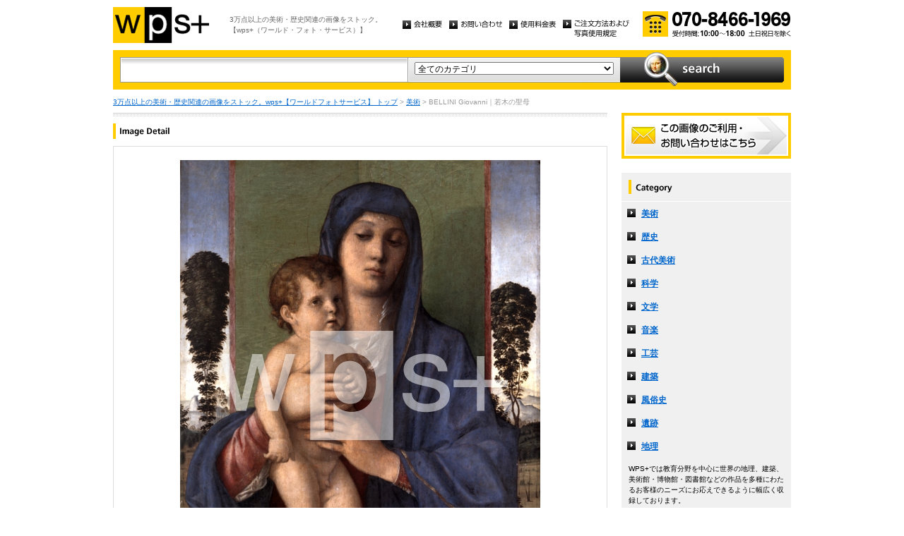

--- FILE ---
content_type: text/html
request_url: http://wpsfoto.sakura.ne.jp/items/B3569
body_size: 10557
content:
<!DOCTYPE html PUBLIC "-//W3C//DTD XHTML 1.0 Transitional//EN" "http://www.w3.org/TR/xhtml1/DTD/xhtml1-transitional.dtd">
<html xmlns="http://www.w3.org/1999/xhtml" xml:lang="ja" lang="ja">
<head>
<meta http-equiv="Content-Type" content="text/html; charset=UTF-8" />
<title>BELLINI Giovanni｜若木の聖母 - 美術 | wps+（ワールド・フォト・サービス）</title>
<meta name="description" content="" />
<meta name="keywords" content="" />
<meta http-equiv="Content-Style-Type" content="text/css" />
<meta http-equiv="Content-Script-Type" content="text/javascript" />
<link type="text/css" rel="stylesheet" href="/common/css/import.css" media="all" />
<script type="text/javascript" src="/common/js/jquery.js"></script>
<script type="text/javascript" src="/common/js/common.js"></script>
<script type="text/javascript" src="/common/js/jquery.biggerlink.js"></script>
<script type="text/javascript">
$(function(){
	$('.item_thumb').biggerlink();
});
</script>
<script type="text/javascript">

  var _gaq = _gaq || [];
  _gaq.push(['_setAccount', 'UA-11212125-4']);
  _gaq.push(['_trackPageview']);

  (function() {
    var ga = document.createElement('script'); ga.type = 'text/javascript'; ga.async = true;
    ga.src = ('https:' == document.location.protocol ? 'https://ssl' : 'http://www') + '.google-analytics.com/ga.js';
    var s = document.getElementsByTagName('script')[0]; s.parentNode.insertBefore(ga, s);
  })();

</script>
</head>
<body>
<div id="structure">
	<div id="header">
		<p><a href="/"><img src="/common/image/header_logo.gif" alt="wps+（ワールド・フォト・サービス）" width="136" height="51" /></a></p>
		<p id="header_text">3万点以上の美術・歴史関連の画像をストック。<br />
			【wps+（ワールド・フォト・サービス）】</p>
		<ul class="unav">
			<li><a href="/overview/"><img src="/common/image/unav_overview_off.gif" alt="会社概要" width="56" height="12" /></a></li>
			<li><a href="/inquiry/"><img src="/common/image/unav_contact_off.gif" alt="お問い合わせ" width="75" height="12" /></a></li>
			<li><a href="/price/"><img src="/common/image/unav_price_off.gif" alt="使用料金表" width="66" height="12" /></a></li>
			<li><a href="/provision/"><img src="/common/image/unav_rule_off.gif" alt="写真貸出規定" /></a></li>
		</ul>
		<p id="header_contact">
			<img src="/common/image/img_contact_20250601.png" alt="お電話でのお問い合わせ[受付時間; 10:00〜18:00 土日祝日を除く]" width="210" height="36" />
		</p>
	<!-- /header --></div>	<hr />
	<div id="contents">
		<div id="search">
			<form id="search_inner" action="/list.php" method="GET">
				<input type="text" id="input_search" name="kw" value="" />
				<div id="select_category">
					<select name="ct">
						<option value="">全てのカテゴリ</option>
						<option value="美術" >美術</option>
						<option value="歴史" >歴史</option>
						<option value="古代美術" >古代美術</option>
						<option value="科学" >科学</option>
						<option value="文学" >文学</option>
						<option value="音楽" >音楽</option>
						<option value="工芸" >工芸</option>
						<option value="建築" >建築</option>
						<option value="風俗史" >風俗史</option>
						<option value="遺跡" >遺跡</option>
						<option value="地理" >地理</option>
					</select>
				</div>
				<input type="image" id="btn_search" src="/common/image/btn_search_off.jpg" alt="search" />
			</form>
		<!-- /search --></div>		<p id="topic_path"><a href="/">3万点以上の美術・歴史関連の画像をストック。wps+【ワールドフォトサービス】 トップ</a> &gt; <a href="/list.php?ct=%E7%BE%8E%E8%A1%93">美術</a> &gt; BELLINI Giovanni｜若木の聖母</p>
		<div id="main">
			<div class="dot_section_1 nmt">
				<h1 class="headline"><img src="image/h1_detail.gif" alt="Image Detail" width="70" height="12" /></h1>
			</div>
			<div id="detail">
				<table id="detail_img">
				<tr>
					<td>
	<img src="/items/images/b3569.jpg" alt="BELLINI Giovanni｜若木の聖母" />
					</td>
				</tr>
				</table>
				<div id="detail_text">
					<ul>
						<li id="text_title" class="icon_rm">若木の聖母</li>
						<li id="text_number"><span class="label">作品番号:</span> B3569</li>
					</ul>
				</div>
				<p id="detail_tag"><span class="label">カテゴリ: </span><a href="/list.php?ct=%E7%BE%8E%E8%A1%93">美術</a>　<span class="label">タグ: </span>
<a href="/list.php?kw=%E7%BE%8E%E8%A1%93">美術</a> 
<a href="/list.php?kw=%E3%83%99%E3%83%AA%E3%83%BC%E3%83%8B%E3%80%81%E3%82%B8%E3%83%A7%E3%83%B4%E3%82%A1%E3%83%B3%E3%83%8B">ベリーニ、ジョヴァンニ</a> 
<a href="/list.php?kw=%E8%81%96%E6%AF%8D%E5%AD%90">聖母子</a> 
<a href="/list.php?kw=%E3%82%A2%E3%82%AB%E3%83%87%E3%83%9F%E3%82%A2%E7%BE%8E%E8%A1%93%E9%A4%A8%EF%BC%88%E3%83%B4%E3%82%A7%E3%83%8D%E3%83%84%E3%82%A3%E3%82%A2%EF%BC%89">アカデミア美術館（ヴェネツィア）</a> 
</p>
<p id="detail_caption" style="color:#666;">
BELLINI Giovanni<br />ベリーニ、ジョヴァンニ｜c.1425-1516
<br /><br />
1487年｜板、油彩｜74×58｜ヴェネツィア：アカデミア美術館

</p>

			</div>


			<div id="related" class="item_list dot_section_2">
				<h2 class="headline">「美術」カテゴリの他の画像</h2>
				<div class="item_column">
					<table>
						<tr><td class="item_thumb">
	<a href="/items/B4425"><img src="/items/thums/b4425.jpg" alt="VAN GOGH Vincent｜ブルターニュの人々"  /></a>
						</td></tr>
					</table>
					<p class="item_title icon_rm"><a href="/items/B4425"><!--VAN GOGH Vincent-->B4425｜ブルターニュの人々</a></p>
				</div>

				<div class="item_column">
					<table>
						<tr><td class="item_thumb">
	<a href="/items/B3450"><img src="/items/thums/b3450.jpg" alt="DUFY Raoul｜花の中のジャンヌ"  /></a>
						</td></tr>
					</table>
					<p class="item_title icon_rm"><a href="/items/B3450"><!--DUFY Raoul-->B3450｜花の中のジャンヌ</a></p>
				</div>

				<div class="item_column">
					<table>
						<tr><td class="item_thumb">
	<a href="/items/B4017"><img src="/items/thums/b4017.jpg" alt="GOZZOLI Benozzo｜ベツレヘムへ向かう東方三博士（部分）「城壁都市」"  /></a>
						</td></tr>
					</table>
					<p class="item_title icon_rm"><a href="/items/B4017"><!--GOZZOLI Benozzo-->B4017｜ベツレヘムへ向かう東方三博士（部分）「城壁都市」</a></p>
				</div>

				<div class="item_column turn">
					<table>
						<tr><td class="item_thumb">
	<a href="/items/B3489"><img src="/items/thums/b3489.jpg" alt="VERONESE Paolo｜カナの婚礼（部分）"  /></a>
						</td></tr>
					</table>
					<p class="item_title icon_rm"><a href="/items/B3489"><!--VERONESE Paolo-->B3489｜カナの婚礼（部分）</a></p>
				</div>

			</div>


			<div id="contact" class="dot_section_2">
				<p>※ この画像はライツマネージドです。利用料金・利用規約に関しては、こちらまでお問い合わせください。</p>

				<div>
					<img src="/common/image/img_contact_20250601.png" alt="お電話でのお問い合わせ[受付時間; 10:00〜18:00 土日祝日を除く]" width="210" height="36" />
				</div>
			</div>
		<!-- /main --></div>
		<div id="sub">
			<p id="sub_contact"><a href="/inquiry/"><img src="/common/image/sub_contact_off.gif" alt="この画像のご利用・お問い合わせはこちら" width="240" height="65" /></a></p>
			<dl id="cnav">
				<dt><img src="/common/image/title_category.gif" alt="Category" width="240" height="41" /></dt>
				<dd><a href="/list.php?ct=%E7%BE%8E%E8%A1%93">美術</a></dd>
					<dd><a href="/list.php?ct=%E6%AD%B4%E5%8F%B2">歴史</a></dd>
					<dd><a href="/list.php?ct=%E5%8F%A4%E4%BB%A3%E7%BE%8E%E8%A1%93">古代美術</a></dd>
					<dd><a href="/list.php?ct=%E7%A7%91%E5%AD%A6">科学</a></dd>
					<dd><a href="/list.php?ct=%E6%96%87%E5%AD%A6">文学</a></dd>
					<dd><a href="/list.php?ct=%E9%9F%B3%E6%A5%BD">音楽</a></dd>
					<dd><a href="/list.php?ct=%E5%B7%A5%E8%8A%B8">工芸</a></dd>
					<dd><a href="/list.php?ct=%E5%BB%BA%E7%AF%89">建築</a></dd>
					<dd><a href="/list.php?ct=%E9%A2%A8%E4%BF%97%E5%8F%B2">風俗史</a></dd>
					<dd><a href="/list.php?ct=%E9%81%BA%E8%B7%A1">遺跡</a></dd>
					<dd><a href="/list.php?ct=%E5%9C%B0%E7%90%86">地理</a></dd>
	
				<dd class="text">WPS+では教育分野を中心に世界の地理、建築、美術館・博物館・図書館などの作品を多種にわたるお客様のニーズにお応えできるように幅広く収録しております。</dd>
			</dl>
			<ul class="bnr">
				<li><img src="/common/image/bnr_photo_library.gif" alt="捜しものがきっと見つかる、美術と歴史のプレミアム・フォトライブラリー" width="240" height="280" /></li>
			</ul>
		<!-- /sub --></div>
	<!-- /contents --></div>
	<hr />
	<div id="footer">
		<p id="footer_logo"><a href="/"><img src="/common/image/footer_logo.gif" alt="wps+（ワールド・フォト・サービス）" width="89" height="33" /></a></p>
		<ul class="unav">
			<li><a href="/overview/"><img src="/common/image/unav_overview_off.gif" alt="会社概要" width="56" height="12" /></a></li>
			<li><a href="/inquiry/"><img src="/common/image/unav_contact_off.gif" alt="お問い合わせ" width="75" height="12" /></a></li>
			<li><a href="/price/"><img src="/common/image/unav_price_off.gif" alt="使用料金表" width="66" height="12" /></a></li>
			<li><a href="/provision/"><img src="/common/image/unav_footer_rule_off.gif" alt="写真貸出規定" /></a></li>
		</ul>
		<p id="footer_contact">
			<img src="/common/image/img_contact_20250601.png" alt="お電話でのお問い合わせ[受付時間; 10:00〜18:00 土日祝日を除く]" width="210" height="36" />
		</p>
		<p id="copyright"><img src="/common/image/copyright.gif" alt="Copyright 2013 World Photo Service (WPS). All rights reserved." width="295" height="10" /></p>
		<p id="page_top"><a href="#structure"><img src="/common/image/link_page_top_off.gif" alt="ページの先頭へ" width="85" height="11" /></a></p>
	<!-- /footer --></div>
<!-- /structure --></div>
</body>
</html>